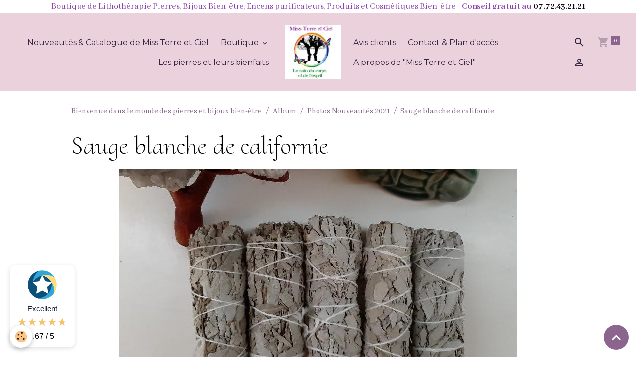

--- FILE ---
content_type: text/html; charset=UTF-8
request_url: https://www.miss-terre-et-ciel.com/album/photos-nouveautes-2021/sauge-blanche-de-californie.html
body_size: 69926
content:

<!DOCTYPE html>
<html lang="fr">
    <head>
        <title>Sauge blanche de californie</title>
        <meta name="theme-color" content="rgb(234, 209, 220)">
        <meta name="msapplication-navbutton-color" content="rgb(234, 209, 220)">
        <!-- METATAGS -->
        <!-- rebirth / basic -->
<!--[if IE]>
<meta http-equiv="X-UA-Compatible" content="IE=edge">
<![endif]-->
<meta charset="utf-8">
<meta name="viewport" content="width=device-width, initial-scale=1, shrink-to-fit=no">
    <link rel="image_src" href="https://www.miss-terre-et-ciel.com/medias/images/sauge-blanche-de-californie.jpg" />
    <meta property="og:image" content="https://www.miss-terre-et-ciel.com/medias/images/sauge-blanche-de-californie.jpg" />
    <link rel="canonical" href="https://www.miss-terre-et-ciel.com/album/photos-nouveautes-2021/sauge-blanche-de-californie.html">
    <meta name="google-site-verification" content="https://www.miss-terre-et-ciel.com/">
<meta name="generator" content="e-monsite (e-monsite.com)">

    <link rel="icon" href="https://www.miss-terre-et-ciel.com/medias/site/favicon/logo-arc-en-ciel-web.jpg">
    <link rel="apple-touch-icon" sizes="114x114" href="https://www.miss-terre-et-ciel.com/medias/site/mobilefavicon/logo-arc-en-ciel-web.jpg?fx=c_114_114">
    <link rel="apple-touch-icon" sizes="72x72" href="https://www.miss-terre-et-ciel.com/medias/site/mobilefavicon/logo-arc-en-ciel-web.jpg?fx=c_72_72">
    <link rel="apple-touch-icon" href="https://www.miss-terre-et-ciel.com/medias/site/mobilefavicon/logo-arc-en-ciel-web.jpg?fx=c_57_57">
    <link rel="apple-touch-icon-precomposed" href="https://www.miss-terre-et-ciel.com/medias/site/mobilefavicon/logo-arc-en-ciel-web.jpg?fx=c_57_57">

<link href="https://fonts.googleapis.com/css?family=Cormorant%20Upright:300,400,700%7CAbhaya%20Libre:300,400,700&amp;display=swap" rel="stylesheet">

    
    <link rel="preconnect" href="https://fonts.googleapis.com">
    <link rel="preconnect" href="https://fonts.gstatic.com" crossorigin="anonymous">
    <link href="https://fonts.googleapis.com/css?family=Montserrat:300,300italic,400,400italic,700,700italic&display=swap" rel="stylesheet">

<link href="//www.miss-terre-et-ciel.com/themes/combined.css?v=6_1642769533_995" rel="stylesheet">


<link rel="preload" href="//www.miss-terre-et-ciel.com/medias/static/themes/bootstrap_v4/js/jquery-3.6.3.min.js?v=26012023" as="script">
<script src="//www.miss-terre-et-ciel.com/medias/static/themes/bootstrap_v4/js/jquery-3.6.3.min.js?v=26012023"></script>
<link rel="preload" href="//www.miss-terre-et-ciel.com/medias/static/themes/bootstrap_v4/js/popper.min.js?v=31012023" as="script">
<script src="//www.miss-terre-et-ciel.com/medias/static/themes/bootstrap_v4/js/popper.min.js?v=31012023"></script>
<link rel="preload" href="//www.miss-terre-et-ciel.com/medias/static/themes/bootstrap_v4/js/bootstrap.min.js?v=31012023" as="script">
<script src="//www.miss-terre-et-ciel.com/medias/static/themes/bootstrap_v4/js/bootstrap.min.js?v=31012023"></script>
<script src="//www.miss-terre-et-ciel.com/themes/combined.js?v=6_1642769533_995&lang=fr"></script>
<script type="application/ld+json">
    {
        "@context" : "https://schema.org/",
        "@type" : "WebSite",
        "name" : ""Miss Terre et Ciel" pour un conseil, contactez-nous au 07.72.43.21.21",
        "url" : "https://www.miss-terre-et-ciel.com/"
    }
</script>

<!-- Global site tag (gtag.js) - Google Analytics -->
<script async src="https://www.googletagmanager.com/gtag/js?id=UA-126544422-3">
</script>
<script>
  window.dataLayer = window.dataLayer || [];
  function gtag(){dataLayer.push(arguments);}
  gtag('js', new Date());

  gtag('config', 'UA-126544422-3');
</script>



        <!-- //METATAGS -->
            <script src="//www.miss-terre-et-ciel.com/medias/static/js/rgpd-cookies/jquery.rgpd-cookies.js?v=2072"></script>
    <script>
                                    $(document).ready(function() {
            $.RGPDCookies({
                theme: 'bootstrap_v4',
                site: 'www.miss-terre-et-ciel.com',
                privacy_policy_link: '/about/privacypolicy/',
                cookies: [{"id":null,"favicon_url":"https:\/\/ssl.gstatic.com\/analytics\/20210414-01\/app\/static\/analytics_standard_icon.png","enabled":true,"model":"google_analytics","title":"Google Analytics","short_description":"Permet d'analyser les statistiques de consultation de notre site","long_description":"Indispensable pour piloter notre site internet, il permet de mesurer des indicateurs comme l\u2019affluence, les produits les plus consult\u00e9s, ou encore la r\u00e9partition g\u00e9ographique des visiteurs.","privacy_policy_url":"https:\/\/support.google.com\/analytics\/answer\/6004245?hl=fr","slug":"google-analytics"},{"id":null,"favicon_url":"","enabled":true,"model":"addthis","title":"AddThis","short_description":"Partage social","long_description":"Nous utilisons cet outil afin de vous proposer des liens de partage vers des plateformes tiers comme Twitter, Facebook, etc.","privacy_policy_url":"https:\/\/www.oracle.com\/legal\/privacy\/addthis-privacy-policy.html","slug":"addthis"}],
                modal_title: 'Gestion\u0020des\u0020cookies',
                modal_description: 'd\u00E9pose\u0020des\u0020cookies\u0020pour\u0020am\u00E9liorer\u0020votre\u0020exp\u00E9rience\u0020de\u0020navigation,\nmesurer\u0020l\u0027audience\u0020du\u0020site\u0020internet,\u0020afficher\u0020des\u0020publicit\u00E9s\u0020personnalis\u00E9es,\nr\u00E9aliser\u0020des\u0020campagnes\u0020cibl\u00E9es\u0020et\u0020personnaliser\u0020l\u0027interface\u0020du\u0020site.',
                privacy_policy_label: 'Consulter\u0020la\u0020politique\u0020de\u0020confidentialit\u00E9',
                check_all_label: 'Tout\u0020cocher',
                refuse_button: 'Refuser',
                settings_button: 'Param\u00E9trer',
                accept_button: 'Accepter',
                callback: function() {
                    // website google analytics case (with gtag), consent "on the fly"
                    if ('gtag' in window && typeof window.gtag === 'function') {
                        if (window.jsCookie.get('rgpd-cookie-google-analytics') === undefined
                            || window.jsCookie.get('rgpd-cookie-google-analytics') === '0') {
                            gtag('consent', 'update', {
                                'ad_storage': 'denied',
                                'analytics_storage': 'denied'
                            });
                        } else {
                            gtag('consent', 'update', {
                                'ad_storage': 'granted',
                                'analytics_storage': 'granted'
                            });
                        }
                    }
                }
            });
        });
    </script>
        <script async src="https://www.googletagmanager.com/gtag/js?id=G-4VN4372P6E"></script>
<script>
    window.dataLayer = window.dataLayer || [];
    function gtag(){dataLayer.push(arguments);}
    
    gtag('consent', 'default', {
        'ad_storage': 'denied',
        'analytics_storage': 'denied'
    });
    
    gtag('js', new Date());
    gtag('config', 'G-4VN4372P6E');
</script>

        
    <!-- Global site tag (gtag.js) -->
        <script async src="https://www.googletagmanager.com/gtag/js?id=UA-126544422-2"></script>
        <script>
        window.dataLayer = window.dataLayer || [];
        function gtag(){dataLayer.push(arguments);}

gtag('consent', 'default', {
            'ad_storage': 'denied',
            'analytics_storage': 'denied'
        });
        gtag('set', 'allow_ad_personalization_signals', false);
                gtag('js', new Date());
        gtag('config', 'UA-126544422-2');
        gtag('config', 'G-42J795ZPJ8');
    </script>
                            <script id="widget-econfiance-js" position="left" src="https://certification.e-confiance.fr/js/certification/widget.js?v=2" slug="missterreetciel" ext="fr" defer></script>
                    </head>
    <body id="album_run_photos-nouveautes-2021_sauge-blanche-de-californie" data-template="default">
        

                <!-- CUSTOMIZE AREA -->
        <div id="top-site">
            <p style="text-align: center;"><span style="color:#8e44ad;"><span style="font-size:18px;"><span style="font-family: var(--font-family); background-color: var(--body-bg-color);">Boutique de Lithoth&eacute;rapie Pierres, Bijoux Bien-&ecirc;tre, Encens purificateurs, Produits et Cosm&eacute;tiques Bien-&ecirc;tre</span><span style="font-family: var(--font-family); background-color: var(--body-bg-color);"><strong>&nbsp;- Conseil gratuit au <a href="tel:0636419568">07.72.43.21.21</a></strong></span></span></span></p>

        </div>
                <!-- BRAND TOP -->
        
        <!-- NAVBAR -->
                                                                                                        <nav class="navbar navbar-expand-lg py-lg-4 contains-brand" id="navbar" data-animation="sliding">
                                                                    <a aria-label="brand" class="navbar-brand d-inline-flex align-items-center d-lg-none" href="https://www.miss-terre-et-ciel.com/">
                                                    <img src="https://www.miss-terre-et-ciel.com/medias/site/logos/logo-miss-terre-et-ciel-boutique-de-lithotherapie-pierres-bijoux-purification-encens-huiles-essentielles-produits-bien-etre-articles-esoterique-divinatoires-et-spirituels.jpg" alt="&quot;Miss Terre et Ciel&quot; pour un conseil, contactez-nous au 07.72.43.21.21" class="img-fluid brand-logo mr-2 d-inline-block">
                                                                        <span class="brand-titles d-lg-flex flex-column align-items-start">
                            <span class="brand-title d-none">"Miss Terre et Ciel" pour un conseil, contactez-nous au 07.72.43.21.21</span>
                                                        <span class="brand-subtitle d-none">Pierres, Minéraux, Bijoux Bien-être et Articles de créateurs, Encens, CD de Méditation, Articles pour la purification et le rechargement de vos pierres, Articles Spirituels, Conseil avant commande au 06.86.38.50.96</span>
                                                    </span>
                                            </a>
                                                    <button id="buttonBurgerMenu" title="BurgerMenu" class="navbar-toggler collapsed" type="button" data-toggle="collapse" data-target="#menu">
                    <span></span>
                    <span></span>
                    <span></span>
                    <span></span>
                </button>
                <div class="collapse navbar-collapse flex-lg-grow-0 ml-lg-auto" id="menu">
                                                                                                                                                    <ul class="navbar-nav navbar-menu nav-left nav-all-left">
                                                                                                                                                                                            <li class="nav-item" data-index="1">
                            <a class="nav-link" href="https://www.miss-terre-et-ciel.com/">
                                                                Nouveautés & Catalogue de Miss Terre et Ciel
                            </a>
                                                                                </li>
                                                                                                                                                                                                                                                                            <li class="nav-item dropdown" data-index="2">
                            <a class="nav-link dropdown-toggle" href="https://www.miss-terre-et-ciel.com/boutique/boutique/">
                                                                Boutique
                            </a>
                                                                                        <div class="collapse dropdown-menu">
                                    <ul class="list-unstyled">
                                                                                                                                                                                                                                                                                                                                                                                                                <li class="dropdown">
                                                <a class="dropdown-item dropdown-toggle" href="https://www.miss-terre-et-ciel.com/boutique/boutique/pierres-brutes/">
                                                    Pierres et Minéraux
                                                </a>
                                                                                                                                                    <div class="collapse dropdown-menu dropdown-submenu">
                                                        <ul class="list-unstyled">
                                                                                                                            <li>
                                                                    <a class="dropdown-item" href="https://www.miss-terre-et-ciel.com/boutique/boutique/pierres-brutes/ambre/">AMBRE</a>
                                                                </li>
                                                                                                                            <li>
                                                                    <a class="dropdown-item" href="https://www.miss-terre-et-ciel.com/boutique/boutique/pierres-brutes/amethyste/">AMETHYSTE</a>
                                                                </li>
                                                                                                                            <li>
                                                                    <a class="dropdown-item" href="https://www.miss-terre-et-ciel.com/boutique/boutique/pierres-brutes/angelite/">ANGELITE</a>
                                                                </li>
                                                                                                                            <li>
                                                                    <a class="dropdown-item" href="https://www.miss-terre-et-ciel.com/boutique/boutique/pierres-brutes/aventurine/">AVENTURINE</a>
                                                                </li>
                                                                                                                            <li>
                                                                    <a class="dropdown-item" href="https://www.miss-terre-et-ciel.com/boutique/boutique/pierres-brutes/celestine/">CELESTINE</a>
                                                                </li>
                                                                                                                            <li>
                                                                    <a class="dropdown-item" href="https://www.miss-terre-et-ciel.com/boutique/boutique/pierres-brutes/citrine/">CITRINE</a>
                                                                </li>
                                                                                                                            <li>
                                                                    <a class="dropdown-item" href="https://www.miss-terre-et-ciel.com/boutique/boutique/pierres-brutes/cornaline/">CORNALINE</a>
                                                                </li>
                                                                                                                            <li>
                                                                    <a class="dropdown-item" href="https://www.miss-terre-et-ciel.com/boutique/boutique/pierres-brutes/cristal-de-roche/">CRISTAL DE ROCHE</a>
                                                                </li>
                                                                                                                            <li>
                                                                    <a class="dropdown-item" href="https://www.miss-terre-et-ciel.com/boutique/boutique/pierres-brutes/fluorite/">FLUORITE</a>
                                                                </li>
                                                                                                                            <li>
                                                                    <a class="dropdown-item" href="https://www.miss-terre-et-ciel.com/boutique/boutique/pierres-brutes/hematite/">HEMATITE</a>
                                                                </li>
                                                                                                                            <li>
                                                                    <a class="dropdown-item" href="https://www.miss-terre-et-ciel.com/boutique/boutique/pierres-brutes/howlite/">HOWLITE</a>
                                                                </li>
                                                                                                                            <li>
                                                                    <a class="dropdown-item" href="https://www.miss-terre-et-ciel.com/boutique/boutique/pierres-brutes/jade-vert/">JADE VERT</a>
                                                                </li>
                                                                                                                            <li>
                                                                    <a class="dropdown-item" href="https://www.miss-terre-et-ciel.com/boutique/boutique/pierres-brutes/jaspe-rouge/">JASPE ROUGE</a>
                                                                </li>
                                                                                                                            <li>
                                                                    <a class="dropdown-item" href="https://www.miss-terre-et-ciel.com/boutique/boutique/pierres-brutes/jaspe-kambaba/">JASPE KAMBABA</a>
                                                                </li>
                                                                                                                            <li>
                                                                    <a class="dropdown-item" href="https://www.miss-terre-et-ciel.com/boutique/boutique/pierres-brutes/labradorite/">LABRADORITE</a>
                                                                </li>
                                                                                                                            <li>
                                                                    <a class="dropdown-item" href="https://www.miss-terre-et-ciel.com/boutique/boutique/pierres-brutes/lapis-lazuli/">LAPIS LAZULI</a>
                                                                </li>
                                                                                                                            <li>
                                                                    <a class="dropdown-item" href="https://www.miss-terre-et-ciel.com/boutique/boutique/pierres-brutes/larme-d-apache/">LARME D'APACHE</a>
                                                                </li>
                                                                                                                            <li>
                                                                    <a class="dropdown-item" href="https://www.miss-terre-et-ciel.com/boutique/boutique/pierres-brutes/lepidolite/">LEPIDOLITE</a>
                                                                </li>
                                                                                                                            <li>
                                                                    <a class="dropdown-item" href="https://www.miss-terre-et-ciel.com/boutique/boutique/pierres-brutes/magnetite-pierre-d-aimant/">MAGNETITE</a>
                                                                </li>
                                                                                                                            <li>
                                                                    <a class="dropdown-item" href="https://www.miss-terre-et-ciel.com/boutique/boutique/pierres-brutes/malachite/">MALACHITE</a>
                                                                </li>
                                                                                                                            <li>
                                                                    <a class="dropdown-item" href="https://www.miss-terre-et-ciel.com/boutique/boutique/pierres-brutes/obsidienne-oeil-celeste/">OBSIDIENNE OEIL CELESTE</a>
                                                                </li>
                                                                                                                            <li>
                                                                    <a class="dropdown-item" href="https://www.miss-terre-et-ciel.com/boutique/boutique/pierres-brutes/oeil-de-faucon/">OEIL DE FAUCON</a>
                                                                </li>
                                                                                                                            <li>
                                                                    <a class="dropdown-item" href="https://www.miss-terre-et-ciel.com/boutique/boutique/pierres-brutes/oeil-de-tigre/">OEIL DE TIGRE</a>
                                                                </li>
                                                                                                                            <li>
                                                                    <a class="dropdown-item" href="https://www.miss-terre-et-ciel.com/boutique/boutique/pierres-brutes/pierre-de-lune/">PIERRE DE LUNE</a>
                                                                </li>
                                                                                                                            <li>
                                                                    <a class="dropdown-item" href="https://www.miss-terre-et-ciel.com/boutique/boutique/pierres-brutes/pierre-du-soleil/">PIERRE DU SOLEIL</a>
                                                                </li>
                                                                                                                            <li>
                                                                    <a class="dropdown-item" href="https://www.miss-terre-et-ciel.com/boutique/boutique/pierres-brutes/pyrite/">PYRITE</a>
                                                                </li>
                                                                                                                            <li>
                                                                    <a class="dropdown-item" href="https://www.miss-terre-et-ciel.com/boutique/boutique/pierres-brutes/quartz-rose/">QUARTZ ROSE</a>
                                                                </li>
                                                                                                                            <li>
                                                                    <a class="dropdown-item" href="https://www.miss-terre-et-ciel.com/boutique/boutique/pierres-brutes/selenite/">SELENITE</a>
                                                                </li>
                                                                                                                            <li>
                                                                    <a class="dropdown-item" href="https://www.miss-terre-et-ciel.com/boutique/boutique/pierres-brutes/shungite/">SHUNGITE</a>
                                                                </li>
                                                                                                                            <li>
                                                                    <a class="dropdown-item" href="https://www.miss-terre-et-ciel.com/boutique/boutique/pierres-brutes/tourmaline/">TOURMALINE</a>
                                                                </li>
                                                                                                                        <li class="dropdown-menu-root">
                                                                <a class="dropdown-item" href="https://www.miss-terre-et-ciel.com/boutique/boutique/pierres-brutes/">Pierres et Minéraux</a>
                                                            </li>
                                                        </ul>
                                                    </div>
                                                                                            </li>
                                                                                                                                                                                                                                                                                                                                                                                                                <li class="dropdown">
                                                <a class="dropdown-item dropdown-toggle" href="https://www.miss-terre-et-ciel.com/boutique/boutique/bijoux-sur-mesure/">
                                                    Bijoux "Bien-être" sur mesure en pierres naturelles
                                                </a>
                                                                                                                                                    <div class="collapse dropdown-menu dropdown-submenu">
                                                        <ul class="list-unstyled">
                                                                                                                            <li>
                                                                    <a class="dropdown-item" href="https://www.miss-terre-et-ciel.com/boutique/boutique/bijoux-sur-mesure/bijoux-chance-et-abondance/">DIFFERENTS CHOIX DE BIJOUX "CHANCE ET ABONDANCE"</a>
                                                                </li>
                                                                                                                            <li>
                                                                    <a class="dropdown-item" href="https://www.miss-terre-et-ciel.com/boutique/boutique/bijoux-sur-mesure/bijoux-de-protection/">DIFFERENTS CHOIX DE BIJOUX DE "PROTECTION"</a>
                                                                </li>
                                                                                                                            <li>
                                                                    <a class="dropdown-item" href="https://www.miss-terre-et-ciel.com/boutique/boutique/bijoux-sur-mesure/bijoux-detente-et-calme/">DIFFERENTS CHOIX DE BIJOUX POUR LE "CALME ET LA DETENTE"</a>
                                                                </li>
                                                                                                                            <li>
                                                                    <a class="dropdown-item" href="https://www.miss-terre-et-ciel.com/boutique/boutique/bijoux-sur-mesure/bijoux-7-chackras/">DIFFERENTS CHOIX DE BIJOUX 7 CHAKRAS</a>
                                                                </li>
                                                                                                                            <li>
                                                                    <a class="dropdown-item" href="https://www.miss-terre-et-ciel.com/boutique/boutique/bijoux-sur-mesure/les-bracelets/">DIFFERENTS CHOIX DE BRACELETS en pierres naturelles sur mesure</a>
                                                                </li>
                                                                                                                            <li>
                                                                    <a class="dropdown-item" href="https://www.miss-terre-et-ciel.com/boutique/boutique/bijoux-sur-mesure/flash-collier-malitho/">DIFFERENTS CHOIX DE COLLIERS en pierres naturelles sur mesure</a>
                                                                </li>
                                                                                                                            <li>
                                                                    <a class="dropdown-item" href="https://www.miss-terre-et-ciel.com/boutique/boutique/bijoux-sur-mesure/pendentifs/">DIFFERENTS CHOIX DE PENDENTIFS en pierres naturelles faits main</a>
                                                                </li>
                                                                                                                            <li>
                                                                    <a class="dropdown-item" href="https://www.miss-terre-et-ciel.com/boutique/boutique/bijoux-sur-mesure/cordons-et-chaines/">CORDONS ET CHAINES AU CHOIX</a>
                                                                </li>
                                                                                                                            <li>
                                                                    <a class="dropdown-item" href="https://www.miss-terre-et-ciel.com/boutique/boutique/bijoux-sur-mesure/boucles-d-oreilles/">DIFFERENTS CHOIX DE BOUCLES D'OREILLES en pierres naturelles faits main</a>
                                                                </li>
                                                                                                                            <li>
                                                                    <a class="dropdown-item" href="https://www.miss-terre-et-ciel.com/boutique/boutique/bijoux-sur-mesure/portes-cles-pour-attirer-la-chance/">DIFFERENTS CHOIX DE PORTES CLES POUR ATTIRER LA CHANCE</a>
                                                                </li>
                                                                                                                            <li>
                                                                    <a class="dropdown-item" href="https://www.miss-terre-et-ciel.com/boutique/boutique/bijoux-sur-mesure/consultation-conseil-en-lithotherapie/">CONSULTATION CONSEIL EN LITHOTHERAPIE</a>
                                                                </li>
                                                                                                                        <li class="dropdown-menu-root">
                                                                <a class="dropdown-item" href="https://www.miss-terre-et-ciel.com/boutique/boutique/bijoux-sur-mesure/">Bijoux "Bien-être" sur mesure en pierres naturelles</a>
                                                            </li>
                                                        </ul>
                                                    </div>
                                                                                            </li>
                                                                                                                                                                                                                                                                                                                                                                                                                <li class="dropdown">
                                                <a class="dropdown-item dropdown-toggle" href="https://www.miss-terre-et-ciel.com/boutique/boutique/purification-des-bijoux-en-pierres-mineraux-et-perles-fines/">
                                                    Tout pour Purifier & Recharger pierres et bijoux
                                                </a>
                                                                                                                                                    <div class="collapse dropdown-menu dropdown-submenu">
                                                        <ul class="list-unstyled">
                                                                                                                            <li>
                                                                    <a class="dropdown-item" href="https://www.miss-terre-et-ciel.com/boutique/boutique/purification-des-bijoux-en-pierres-mineraux-et-perles-fines/coquilles-st-jacques/">Choix de COQUILLES ST JACQUES NATURELLES VERITABLE ou PERSONNALISEE pour PURIFIER pierres et bijoux</a>
                                                                </li>
                                                                                                                            <li>
                                                                    <a class="dropdown-item" href="https://www.miss-terre-et-ciel.com/boutique/boutique/purification-des-bijoux-en-pierres-mineraux-et-perles-fines/cristaux-de-rechargement/">CRISTAUX DE RECHARGEMENT au choix</a>
                                                                </li>
                                                                                                                            <li>
                                                                    <a class="dropdown-item" href="https://www.miss-terre-et-ciel.com/boutique/boutique/purification-des-bijoux-en-pierres-mineraux-et-perles-fines/sauge-blanche-de-californie/">Divers produits à base de SAUGE BLANCHE DE CALIFORNIE et PALO SANTO</a>
                                                                </li>
                                                                                                                            <li>
                                                                    <a class="dropdown-item" href="https://www.miss-terre-et-ciel.com/boutique/boutique/purification-des-bijoux-en-pierres-mineraux-et-perles-fines/huiles-essentielles/">Grand choix d'ENCENS PURIFICATEURS 100% naturels et leurs ACCESSOIRES</a>
                                                                </li>
                                                                                                                            <li>
                                                                    <a class="dropdown-item" href="https://www.miss-terre-et-ciel.com/boutique/boutique/purification-des-bijoux-en-pierres-mineraux-et-perles-fines/sel-de-l-himalaya-purificateur/">Différents articles au SEL DE L'HIMALAYA 100% NATUREL</a>
                                                                </li>
                                                                                                                            <li>
                                                                    <a class="dropdown-item" href="https://www.miss-terre-et-ciel.com/boutique/boutique/purification-des-bijoux-en-pierres-mineraux-et-perles-fines/huiles-a-bruler-purificateurs/">Différents choix d'HUILES à BRULER DE PURIFICATION</a>
                                                                </li>
                                                                                                                        <li class="dropdown-menu-root">
                                                                <a class="dropdown-item" href="https://www.miss-terre-et-ciel.com/boutique/boutique/purification-des-bijoux-en-pierres-mineraux-et-perles-fines/">Tout pour Purifier & Recharger pierres et bijoux</a>
                                                            </li>
                                                        </ul>
                                                    </div>
                                                                                            </li>
                                                                                                                                                                                                                                                                                                                                                                                                                <li class="dropdown">
                                                <a class="dropdown-item dropdown-toggle" href="https://www.miss-terre-et-ciel.com/boutique/boutique/autres-articles-bien-etre/">
                                                    Produits & Cosmétiques Naturels
                                                </a>
                                                                                                                                                    <div class="collapse dropdown-menu dropdown-submenu">
                                                        <ul class="list-unstyled">
                                                                                                                            <li>
                                                                    <a class="dropdown-item" href="https://www.miss-terre-et-ciel.com/boutique/boutique/autres-articles-bien-etre/collier-d-ambre-naturel/">Différents choix de BIJOUX EN AMBRE NATUREL pour BEBE, ADULTES, ANIMAUX</a>
                                                                </li>
                                                                                                                            <li>
                                                                    <a class="dropdown-item" href="https://www.miss-terre-et-ciel.com/boutique/boutique/autres-articles-bien-etre/cosmetique-au-lait-d-anesse/">SAVONS & COSMETIQUES au LAIT D'ANESSE (Hydration de la peau)</a>
                                                                </li>
                                                                                                                            <li>
                                                                    <a class="dropdown-item" href="https://www.miss-terre-et-ciel.com/boutique/boutique/autres-articles-bien-etre/fleurs-de-bach-floritherapie/">Complexes FLEURS DE BACH (pour la GESTION des EMOTIONS)</a>
                                                                </li>
                                                                                                                            <li>
                                                                    <a class="dropdown-item" href="https://www.miss-terre-et-ciel.com/boutique/boutique/autres-articles-bien-etre/huiles-essentielles-1/">Toutes les HUILES ESSENTIELLES BIO</a>
                                                                </li>
                                                                                                                            <li>
                                                                    <a class="dropdown-item" href="https://www.miss-terre-et-ciel.com/boutique/boutique/autres-articles-bien-etre/sel-de-l-himalaya/">Tout sur le SEL DE L'HIMALAYA</a>
                                                                </li>
                                                                                                                        <li class="dropdown-menu-root">
                                                                <a class="dropdown-item" href="https://www.miss-terre-et-ciel.com/boutique/boutique/autres-articles-bien-etre/">Produits & Cosmétiques Naturels</a>
                                                            </li>
                                                        </ul>
                                                    </div>
                                                                                            </li>
                                                                                                                                                                                                                                                                                                                                                                                                                <li class="dropdown">
                                                <a class="dropdown-item dropdown-toggle" href="https://www.miss-terre-et-ciel.com/boutique/boutique/idees-cadeaux-de-noel/">
                                                    Artisanat & Décoration Zen
                                                </a>
                                                                                                                                                    <div class="collapse dropdown-menu dropdown-submenu">
                                                        <ul class="list-unstyled">
                                                                                                                            <li>
                                                                    <a class="dropdown-item" href="https://www.miss-terre-et-ciel.com/boutique/boutique/idees-cadeaux-de-noel/portes-bonheur/">Choisissez votre Portes bonheur et votre Bouddha rieur</a>
                                                                </li>
                                                                                                                            <li>
                                                                    <a class="dropdown-item" href="https://www.miss-terre-et-ciel.com/boutique/boutique/idees-cadeaux-de-noel/choisissez-votre-porte-encens-a-reflux-backflow/">Choisissez votre Porte-encens à reflux (Backflow)</a>
                                                                </li>
                                                                                                                            <li>
                                                                    <a class="dropdown-item" href="https://www.miss-terre-et-ciel.com/boutique/boutique/idees-cadeaux-de-noel/portes-encens-faits-main/">Choisissez votre porte encens artisanal</a>
                                                                </li>
                                                                                                                            <li>
                                                                    <a class="dropdown-item" href="https://www.miss-terre-et-ciel.com/boutique/boutique/idees-cadeaux-de-noel/lampes/">Divers modèles de Lampes de Sel et de Sélénite</a>
                                                                </li>
                                                                                                                            <li>
                                                                    <a class="dropdown-item" href="https://www.miss-terre-et-ciel.com/boutique/boutique/idees-cadeaux-de-noel/arbres-du-bonheur/">L'Arbre de vie sous divers formes (arbre du bonheur)</a>
                                                                </li>
                                                                                                                            <li>
                                                                    <a class="dropdown-item" href="https://www.miss-terre-et-ciel.com/boutique/boutique/idees-cadeaux-de-noel/fontaines/">Choisissez votre Fontaines Zen d'intérieur (plusieurs modèles)</a>
                                                                </li>
                                                                                                                        <li class="dropdown-menu-root">
                                                                <a class="dropdown-item" href="https://www.miss-terre-et-ciel.com/boutique/boutique/idees-cadeaux-de-noel/">Artisanat & Décoration Zen</a>
                                                            </li>
                                                        </ul>
                                                    </div>
                                                                                            </li>
                                                                                                                                                                                                                                                                                                                                                                                                                <li class="dropdown">
                                                <a class="dropdown-item dropdown-toggle" href="https://www.miss-terre-et-ciel.com/boutique/boutique/articles-de-protection/">
                                                    A découvrir "un monde parallèle"
                                                </a>
                                                                                                                                                    <div class="collapse dropdown-menu dropdown-submenu">
                                                        <ul class="list-unstyled">
                                                                                                                            <li>
                                                                    <a class="dropdown-item" href="https://www.miss-terre-et-ciel.com/boutique/boutique/articles-de-protection/pendules/">Choisissez votre PENDULES EN PIERRES NATURELLES</a>
                                                                </li>
                                                                                                                            <li>
                                                                    <a class="dropdown-item" href="https://www.miss-terre-et-ciel.com/boutique/boutique/articles-de-protection/tarots-et-oracles/">Grand choix de TAROTS ET ORACLES</a>
                                                                </li>
                                                                                                                            <li>
                                                                    <a class="dropdown-item" href="https://www.miss-terre-et-ciel.com/boutique/boutique/articles-de-protection/les-bougies/">Les Bougies</a>
                                                                </li>
                                                                                                                            <li>
                                                                    <a class="dropdown-item" href="https://www.miss-terre-et-ciel.com/boutique/boutique/articles-de-protection/jeux-cartes-pour-mieux-se-connaitre/">REIKI - LIVRES, CD & ACCESSOIRES</a>
                                                                </li>
                                                                                                                            <li>
                                                                    <a class="dropdown-item" href="https://www.miss-terre-et-ciel.com/boutique/boutique/articles-de-protection/librairie-esoterique/">LIBRAIRIE SPIRITUELLE cliquez ici (choix de livres esotériques)</a>
                                                                </li>
                                                                                                                            <li>
                                                                    <a class="dropdown-item" href="https://www.miss-terre-et-ciel.com/boutique/boutique/articles-de-protection/bijoux-pierres-et-bien-etre/">Choix divers d'ARTICLES de CROYANCES et de PROTECTIONS</a>
                                                                </li>
                                                                                                                        <li class="dropdown-menu-root">
                                                                <a class="dropdown-item" href="https://www.miss-terre-et-ciel.com/boutique/boutique/articles-de-protection/">A découvrir "un monde parallèle"</a>
                                                            </li>
                                                        </ul>
                                                    </div>
                                                                                            </li>
                                                                                                                                                                                                                                                                                                                                                                                                                <li class="dropdown">
                                                <a class="dropdown-item dropdown-toggle" href="https://www.miss-terre-et-ciel.com/boutique/boutique/praticiens-bien-etre/">
                                                    Services de Thérapies naturelles
                                                </a>
                                                                                                                                                    <div class="collapse dropdown-menu dropdown-submenu">
                                                        <ul class="list-unstyled">
                                                                                                                            <li>
                                                                    <a class="dropdown-item" href="https://www.miss-terre-et-ciel.com/boutique/boutique/praticiens-bien-etre/therapie-reiki/">Séances de thérapie Reiki et Stages d'initiation tous niveaux</a>
                                                                </li>
                                                                                                                            <li>
                                                                    <a class="dropdown-item" href="https://www.miss-terre-et-ciel.com/boutique/boutique/praticiens-bien-etre/lithotherapeute/">Rencontrez notre conseillère en Lithothérapie & Energéticienne (Conseil sur le bienfait des pierres)</a>
                                                                </li>
                                                                                                                            <li>
                                                                    <a class="dropdown-item" href="https://www.miss-terre-et-ciel.com/boutique/boutique/praticiens-bien-etre/floritherapeute-conseillere-fleurs-de-bach/">Rencontrez notre conseillère en Fleurs de Bach</a>
                                                                </li>
                                                                                                                            <li>
                                                                    <a class="dropdown-item" href="https://www.miss-terre-et-ciel.com/boutique/boutique/praticiens-bien-etre/guidance-voyance/">Guidance-Voyance-Thérapie de l'âme par les lectures akashiques</a>
                                                                </li>
                                                                                                                        <li class="dropdown-menu-root">
                                                                <a class="dropdown-item" href="https://www.miss-terre-et-ciel.com/boutique/boutique/praticiens-bien-etre/">Services de Thérapies naturelles</a>
                                                            </li>
                                                        </ul>
                                                    </div>
                                                                                            </li>
                                                                                <li class="dropdown-menu-root">
                                            <a class="dropdown-item" href="https://www.miss-terre-et-ciel.com/boutique/boutique/">Boutique</a>
                                        </li>
                                    </ul>
                                </div>
                                                    </li>
                                                                                                                                                                                            <li class="nav-item" data-index="3">
                            <a class="nav-link" href="https://www.miss-terre-et-ciel.com/pages/les-bienfaits-pierres-par-pierres/">
                                                                Les pierres et leurs bienfaits
                            </a>
                                                                                </li>
                                    </ul>
            
                                        <a class="navbar-brand d-none d-lg-flex" href="https://www.miss-terre-et-ciel.com/">
                                            <img src="https://www.miss-terre-et-ciel.com/medias/site/logos/logo-miss-terre-et-ciel-boutique-de-lithotherapie-pierres-bijoux-purification-encens-huiles-essentielles-produits-bien-etre-articles-esoterique-divinatoires-et-spirituels.jpg" alt="&quot;Miss Terre et Ciel&quot; pour un conseil, contactez-nous au 07.72.43.21.21" class="img-fluid brand-logo d-inline-block">
                                                                <span class="brand-titles d-lg-flex flex-column">
                    <span class="brand-title d-none">"Miss Terre et Ciel" pour un conseil, contactez-nous au 07.72.43.21.21</span>
                                            <span class="brand-subtitle d-none">pierres, minéraux, bijoux bien-être et articles de créateurs, encens, cd de méditation, articles pour la purification et le rechargement de vos pierres, articles spirituels, conseil avant commande au 06.86.38.50.96</span>
                                    </span>
                                    </a>
                                                <ul class="navbar-nav navbar-menu nav-right nav-all-left">
                                                                                                                                                                                            <li class="nav-item" data-index="1">
                            <a class="nav-link" href="https://www.miss-terre-et-ciel.com/livre-d-or/">
                                                                Avis clients
                            </a>
                                                                                </li>
                                                                                                                                                                                            <li class="nav-item" data-index="2">
                            <a class="nav-link" href="https://www.miss-terre-et-ciel.com/pages/comment-venir-a-la-boutique/pour-venir-a-la-boutique.html">
                                                                Contact & Plan d'accès
                            </a>
                                                                                </li>
                                                                                                                                                                                            <li class="nav-item" data-index="3">
                            <a class="nav-link" href="https://www.miss-terre-et-ciel.com/pages/qui-sommes-nous.html">
                                                                A propos de "Miss Terre et Ciel"
                            </a>
                                                                                </li>
                                    </ul>
            
                                    
                    
                                        <ul class="navbar-nav navbar-widgets ml-lg-4">
                                                <li class="nav-item d-none d-lg-block">
                            <a href="javascript:void(0)" class="nav-link search-toggler"><i class="material-icons md-search"></i></a>
                        </li>
                                                                        <li class="nav-item">
                            <a href="https://www.miss-terre-et-ciel.com/boutique/do/cart/" class="nav-link">
                                <i class="material-icons md-shopping_cart"></i>
                                <span class="d-lg-none">Panier</span>
                                <span class="badge badge-primary" data-role="cart-count"></span>
                            </a>
                        </li>
                        <li class="nav-item">
                            <a href="https://www.miss-terre-et-ciel.com/boutique/do/account/" class="nav-link">
                                <i class="material-icons md-perm_identity"></i>
                                <span class="d-lg-none">Votre compte</span>
                            </a>
                        </li>
                                            </ul>
                                        
                    
                                        <form method="get" action="https://www.miss-terre-et-ciel.com/search/site/" id="navbar-search" class="fade">
                        <input class="form-control form-control-lg" type="text" name="q" value="" placeholder="Votre recherche" pattern=".{3,}" required>
                        <button type="submit" class="btn btn-link btn-lg"><i class="material-icons md-search"></i></button>
                        <button type="button" class="btn btn-link btn-lg search-toggler d-none d-lg-inline-block"><i class="material-icons md-clear"></i></button>
                    </form>
                                    </div>
                    </nav>

        <!-- HEADER -->
                <!-- //HEADER -->

        <!-- WRAPPER -->
                                        <div id="wrapper">

                            <main id="main">

                                                                    <div class="container">
                                                        <ol class="breadcrumb">
                                    <li class="breadcrumb-item"><a href="https://www.miss-terre-et-ciel.com/">Bienvenue dans le monde des pierres et bijoux bien-être</a></li>
                                                <li class="breadcrumb-item"><a href="https://www.miss-terre-et-ciel.com/album/">Album</a></li>
                                                <li class="breadcrumb-item"><a href="https://www.miss-terre-et-ciel.com/album/photos-nouveautes-2021/">Photos Nouveautés 2021</a></li>
                                                <li class="breadcrumb-item active">Sauge blanche de californie</li>
                        </ol>

    <script type="application/ld+json">
        {
            "@context": "https://schema.org",
            "@type": "BreadcrumbList",
            "itemListElement": [
                                {
                    "@type": "ListItem",
                    "position": 1,
                    "name": "Bienvenue dans le monde des pierres et bijoux bien-être",
                    "item": "https://www.miss-terre-et-ciel.com/"
                  },                                {
                    "@type": "ListItem",
                    "position": 2,
                    "name": "Album",
                    "item": "https://www.miss-terre-et-ciel.com/album/"
                  },                                {
                    "@type": "ListItem",
                    "position": 3,
                    "name": "Photos Nouveautés 2021",
                    "item": "https://www.miss-terre-et-ciel.com/album/photos-nouveautes-2021/"
                  },                                {
                    "@type": "ListItem",
                    "position": 4,
                    "name": "Sauge blanche de californie",
                    "item": "https://www.miss-terre-et-ciel.com/album/photos-nouveautes-2021/sauge-blanche-de-californie.html"
                  }                          ]
        }
    </script>
                                                </div>
                                            
                                        
                                        
                                                            <div class="view view-album" id="view-item" data-category="photos-nouveautes-2021" data-id-album="6196162b9c05527fb917fa17">
    <div class="container">
        <div class="row">
            <div class="col">
                <h1 class="view-title">Sauge blanche de californie</h1>
                
    
<div id="site-module-51572ec56f915a2f2ebf3532" class="site-module" data-itemid="51572ec56f915a2f2ebf3532" data-siteid="5156f04229a35a2f2ebfc0af" data-category="item"></div>


                <p class="text-center">
                    <img src="https://www.miss-terre-et-ciel.com/medias/album/sauge-blanche-de-californie.jpg" alt="Sauge blanche de californie" class="img-fluid">
                </p>

                
                <ul class="pager">
                                            <li class="prev-page">
                            <a href="https://www.miss-terre-et-ciel.com/album/photos-nouveautes-2021/coquille-d-ormeau-veritable-encensoire-esoterique-fumigation-encens-du-monde-miss-terre-et-ciel-albert.html" class="page-link">
                                <i class="material-icons md-chevron_left"></i>
                                <img src="https://www.miss-terre-et-ciel.com/medias/album/coquille-d-ormeau-veritable-encensoire-esoterique-fumigation-encens-du-monde-miss-terre-et-ciel-albert.jpg?fx=c_50_50" width="50" alt="">
                            </a>
                        </li>
                                        <li>
                        <a href="https://www.miss-terre-et-ciel.com/album/photos-nouveautes-2021/" class="page-link">Retour</a>
                    </li>
                                            <li class="next-page">
                            <a href="https://www.miss-terre-et-ciel.com/album/photos-nouveautes-2021/papier-d-armenie-tradition.html" class="page-link">
                                <img src="https://www.miss-terre-et-ciel.com/medias/album/papier-d-armenie-tradition.jpg?fx=c_50_50" width="50" alt="">
                                <i class="material-icons md-chevron_right"></i>
                            </a>
                        </li>
                                    </ul>
            </div>
        </div>
    </div>

    
    <div class="container plugin-list">
        <div class="row">
            <div class="col">
                <div class="plugins">
                    
                                            <div id="social-51572ec5754c5a2f2ebf54ea" class="plugin" data-plugin="social">
    <div class="a2a_kit a2a_kit_size_32 a2a_default_style">
        <a class="a2a_dd" href="https://www.addtoany.com/share"></a>
        <a class="a2a_button_facebook"></a>
        <a class="a2a_button_x"></a>
        <a class="a2a_button_email"></a>
    </div>
    <script>
        var a2a_config = a2a_config || {};
        a2a_config.onclick = 1;
        a2a_config.locale = "fr";
    </script>
    <script async src="https://static.addtoany.com/menu/page.js"></script>
</div>                    
                    
                    
                                    </div>
            </div>
        </div>
    </div>
</div>


                </main>

                        </div>
        <!-- //WRAPPER -->

                <footer id="footer" class="frieze-circles">
                            
<div id="rows-60bfb36ce42a4d826c9a21ac" class="rows" data-total-pages="1" data-current-page="1">
                            
                        
                                                                                        
                                                                
                
                        
                
                
                                    
                
                                
        
                                    <div id="row-60bfb36ce42a4d826c9a21ac-1" class="row-container pos-1 page_1 container">
                    <div class="row-content">
                                                                                <div class="row" data-role="line">
                                    
                                                                                
                                                                                                                                                                                                            
                                                                                                                                                                
                                                                                
                                                                                
                                                                                                                        
                                                                                
                                                                                                                                                                            
                                                                                        <div data-role="cell" data-size="lg" id="cell-5e85fbfe3803eace553c19d2" class="col">
                                               <div class="col-content col-no-widget">                                                        <p><span style="color:#ffffff;"><strong>SARL &quot;MISS TERRE ET CIEL&quot; ; si&egrave;ge social : 10 rue Paul&nbsp;Bert 80300 Albert.&nbsp;Inscrit au RCS d&#39;Amiens sous le num&eacute;ro SIRET&nbsp;:&nbsp;811 088 905 00013&nbsp;&nbsp; Code&nbsp;APE : 4779Z&nbsp;au capital social de 4 000 &euro;. G&eacute;rante : Fourmaux V&eacute;ronique. &nbsp;&nbsp;&nbsp;&nbsp;&nbsp;</strong>&nbsp;&nbsp;</span>&nbsp;&nbsp;&nbsp;&nbsp;&nbsp;&nbsp;&nbsp;&nbsp;&nbsp;&nbsp;&nbsp;&nbsp;&nbsp;&nbsp;&nbsp;&nbsp;&nbsp;&nbsp;&nbsp;&nbsp;&nbsp;&nbsp;&nbsp;&nbsp;&nbsp;&nbsp;&nbsp;&nbsp;&nbsp;&nbsp;&nbsp;&nbsp;&nbsp;</p>

                                                                                                    </div>
                                            </div>
                                                                                                                                                        </div>
                                            </div>
                                    </div>
                        </div>

                        <div class="container">
                
                                    <ul class="website-social-links">
        <li>
        <a target='_blank' href="https://www.facebook.com/miss.terre.et.ciel/" class="btn text-facebook"><i class="sn-icon-facebook"></i></a>
    </li>
    </ul>
                
                            </div>

                            <ul id="legal-mentions" class="footer-mentions">
            <li><a href="https://www.miss-terre-et-ciel.com/about/legal/">Mentions légales</a></li>
    
    
                        <li><a href="https://www.miss-terre-et-ciel.com/about/cgv/">Conditions générales de vente</a></li>
            
    
    
            <li><button id="cookies" type="button" aria-label="Gestion des cookies">Gestion des cookies</button></li>
    </ul>
                    </footer>
        
        
        
            

 
    
						 	 





                <button id="scroll-to-top" class="d-none d-sm-inline-block" type="button" aria-label="Scroll top" onclick="$('html, body').animate({ scrollTop:0}, 600);">
            <i class="material-icons md-lg md-expand_less"></i>
        </button>
        
            </body>
</html>
